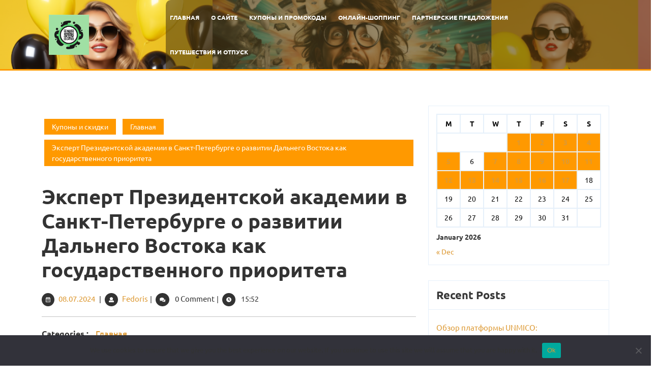

--- FILE ---
content_type: text/html; charset=UTF-8
request_url: https://vagon-kuponov.ru/start/novost-ehkspert-prezidentskojj-akademii-v-sankt-peterburg-46j/
body_size: 21381
content:
<!DOCTYPE html>
<html lang="ru-RU">
<head>
  <meta charset="UTF-8">
  <meta name="viewport" content="width=device-width">
  <title>Эксперт Президентской академии в Санкт-Петербурге о развитии Дальнего Востока как государственного приоритета &#8211; Купоны и скидки</title>
<meta name='robots' content='max-image-preview:large' />
	<style>img:is([sizes="auto" i], [sizes^="auto," i]) { contain-intrinsic-size: 3000px 1500px }</style>
	<link rel="alternate" type="application/rss+xml" title="Купоны и скидки &raquo; Feed" href="https://vagon-kuponov.ru/feed/" />
<link rel="alternate" type="application/rss+xml" title="Купоны и скидки &raquo; Comments Feed" href="https://vagon-kuponov.ru/comments/feed/" />
<link rel="alternate" type="application/rss+xml" title="Купоны и скидки &raquo; Эксперт Президентской академии в Санкт-Петербурге о развитии Дальнего Востока как государственного приоритета Comments Feed" href="https://vagon-kuponov.ru/start/novost-ehkspert-prezidentskojj-akademii-v-sankt-peterburg-46j/feed/" />
<script type="text/javascript">
/* <![CDATA[ */
window._wpemojiSettings = {"baseUrl":"https:\/\/s.w.org\/images\/core\/emoji\/15.1.0\/72x72\/","ext":".png","svgUrl":"https:\/\/s.w.org\/images\/core\/emoji\/15.1.0\/svg\/","svgExt":".svg","source":{"concatemoji":"https:\/\/vagon-kuponov.ru\/wp-includes\/js\/wp-emoji-release.min.js?ver=6.8.1"}};
/*! This file is auto-generated */
!function(i,n){var o,s,e;function c(e){try{var t={supportTests:e,timestamp:(new Date).valueOf()};sessionStorage.setItem(o,JSON.stringify(t))}catch(e){}}function p(e,t,n){e.clearRect(0,0,e.canvas.width,e.canvas.height),e.fillText(t,0,0);var t=new Uint32Array(e.getImageData(0,0,e.canvas.width,e.canvas.height).data),r=(e.clearRect(0,0,e.canvas.width,e.canvas.height),e.fillText(n,0,0),new Uint32Array(e.getImageData(0,0,e.canvas.width,e.canvas.height).data));return t.every(function(e,t){return e===r[t]})}function u(e,t,n){switch(t){case"flag":return n(e,"\ud83c\udff3\ufe0f\u200d\u26a7\ufe0f","\ud83c\udff3\ufe0f\u200b\u26a7\ufe0f")?!1:!n(e,"\ud83c\uddfa\ud83c\uddf3","\ud83c\uddfa\u200b\ud83c\uddf3")&&!n(e,"\ud83c\udff4\udb40\udc67\udb40\udc62\udb40\udc65\udb40\udc6e\udb40\udc67\udb40\udc7f","\ud83c\udff4\u200b\udb40\udc67\u200b\udb40\udc62\u200b\udb40\udc65\u200b\udb40\udc6e\u200b\udb40\udc67\u200b\udb40\udc7f");case"emoji":return!n(e,"\ud83d\udc26\u200d\ud83d\udd25","\ud83d\udc26\u200b\ud83d\udd25")}return!1}function f(e,t,n){var r="undefined"!=typeof WorkerGlobalScope&&self instanceof WorkerGlobalScope?new OffscreenCanvas(300,150):i.createElement("canvas"),a=r.getContext("2d",{willReadFrequently:!0}),o=(a.textBaseline="top",a.font="600 32px Arial",{});return e.forEach(function(e){o[e]=t(a,e,n)}),o}function t(e){var t=i.createElement("script");t.src=e,t.defer=!0,i.head.appendChild(t)}"undefined"!=typeof Promise&&(o="wpEmojiSettingsSupports",s=["flag","emoji"],n.supports={everything:!0,everythingExceptFlag:!0},e=new Promise(function(e){i.addEventListener("DOMContentLoaded",e,{once:!0})}),new Promise(function(t){var n=function(){try{var e=JSON.parse(sessionStorage.getItem(o));if("object"==typeof e&&"number"==typeof e.timestamp&&(new Date).valueOf()<e.timestamp+604800&&"object"==typeof e.supportTests)return e.supportTests}catch(e){}return null}();if(!n){if("undefined"!=typeof Worker&&"undefined"!=typeof OffscreenCanvas&&"undefined"!=typeof URL&&URL.createObjectURL&&"undefined"!=typeof Blob)try{var e="postMessage("+f.toString()+"("+[JSON.stringify(s),u.toString(),p.toString()].join(",")+"));",r=new Blob([e],{type:"text/javascript"}),a=new Worker(URL.createObjectURL(r),{name:"wpTestEmojiSupports"});return void(a.onmessage=function(e){c(n=e.data),a.terminate(),t(n)})}catch(e){}c(n=f(s,u,p))}t(n)}).then(function(e){for(var t in e)n.supports[t]=e[t],n.supports.everything=n.supports.everything&&n.supports[t],"flag"!==t&&(n.supports.everythingExceptFlag=n.supports.everythingExceptFlag&&n.supports[t]);n.supports.everythingExceptFlag=n.supports.everythingExceptFlag&&!n.supports.flag,n.DOMReady=!1,n.readyCallback=function(){n.DOMReady=!0}}).then(function(){return e}).then(function(){var e;n.supports.everything||(n.readyCallback(),(e=n.source||{}).concatemoji?t(e.concatemoji):e.wpemoji&&e.twemoji&&(t(e.twemoji),t(e.wpemoji)))}))}((window,document),window._wpemojiSettings);
/* ]]> */
</script>
<style id='wp-emoji-styles-inline-css' type='text/css'>

	img.wp-smiley, img.emoji {
		display: inline !important;
		border: none !important;
		box-shadow: none !important;
		height: 1em !important;
		width: 1em !important;
		margin: 0 0.07em !important;
		vertical-align: -0.1em !important;
		background: none !important;
		padding: 0 !important;
	}
</style>
<link rel='stylesheet' id='wp-block-library-css' href='https://vagon-kuponov.ru/wp-includes/css/dist/block-library/style.min.css?ver=6.8.1' type='text/css' media='all' />
<style id='wp-block-library-theme-inline-css' type='text/css'>
.wp-block-audio :where(figcaption){color:#555;font-size:13px;text-align:center}.is-dark-theme .wp-block-audio :where(figcaption){color:#ffffffa6}.wp-block-audio{margin:0 0 1em}.wp-block-code{border:1px solid #ccc;border-radius:4px;font-family:Menlo,Consolas,monaco,monospace;padding:.8em 1em}.wp-block-embed :where(figcaption){color:#555;font-size:13px;text-align:center}.is-dark-theme .wp-block-embed :where(figcaption){color:#ffffffa6}.wp-block-embed{margin:0 0 1em}.blocks-gallery-caption{color:#555;font-size:13px;text-align:center}.is-dark-theme .blocks-gallery-caption{color:#ffffffa6}:root :where(.wp-block-image figcaption){color:#555;font-size:13px;text-align:center}.is-dark-theme :root :where(.wp-block-image figcaption){color:#ffffffa6}.wp-block-image{margin:0 0 1em}.wp-block-pullquote{border-bottom:4px solid;border-top:4px solid;color:currentColor;margin-bottom:1.75em}.wp-block-pullquote cite,.wp-block-pullquote footer,.wp-block-pullquote__citation{color:currentColor;font-size:.8125em;font-style:normal;text-transform:uppercase}.wp-block-quote{border-left:.25em solid;margin:0 0 1.75em;padding-left:1em}.wp-block-quote cite,.wp-block-quote footer{color:currentColor;font-size:.8125em;font-style:normal;position:relative}.wp-block-quote:where(.has-text-align-right){border-left:none;border-right:.25em solid;padding-left:0;padding-right:1em}.wp-block-quote:where(.has-text-align-center){border:none;padding-left:0}.wp-block-quote.is-large,.wp-block-quote.is-style-large,.wp-block-quote:where(.is-style-plain){border:none}.wp-block-search .wp-block-search__label{font-weight:700}.wp-block-search__button{border:1px solid #ccc;padding:.375em .625em}:where(.wp-block-group.has-background){padding:1.25em 2.375em}.wp-block-separator.has-css-opacity{opacity:.4}.wp-block-separator{border:none;border-bottom:2px solid;margin-left:auto;margin-right:auto}.wp-block-separator.has-alpha-channel-opacity{opacity:1}.wp-block-separator:not(.is-style-wide):not(.is-style-dots){width:100px}.wp-block-separator.has-background:not(.is-style-dots){border-bottom:none;height:1px}.wp-block-separator.has-background:not(.is-style-wide):not(.is-style-dots){height:2px}.wp-block-table{margin:0 0 1em}.wp-block-table td,.wp-block-table th{word-break:normal}.wp-block-table :where(figcaption){color:#555;font-size:13px;text-align:center}.is-dark-theme .wp-block-table :where(figcaption){color:#ffffffa6}.wp-block-video :where(figcaption){color:#555;font-size:13px;text-align:center}.is-dark-theme .wp-block-video :where(figcaption){color:#ffffffa6}.wp-block-video{margin:0 0 1em}:root :where(.wp-block-template-part.has-background){margin-bottom:0;margin-top:0;padding:1.25em 2.375em}
</style>
<style id='classic-theme-styles-inline-css' type='text/css'>
/*! This file is auto-generated */
.wp-block-button__link{color:#fff;background-color:#32373c;border-radius:9999px;box-shadow:none;text-decoration:none;padding:calc(.667em + 2px) calc(1.333em + 2px);font-size:1.125em}.wp-block-file__button{background:#32373c;color:#fff;text-decoration:none}
</style>
<style id='global-styles-inline-css' type='text/css'>
:root{--wp--preset--aspect-ratio--square: 1;--wp--preset--aspect-ratio--4-3: 4/3;--wp--preset--aspect-ratio--3-4: 3/4;--wp--preset--aspect-ratio--3-2: 3/2;--wp--preset--aspect-ratio--2-3: 2/3;--wp--preset--aspect-ratio--16-9: 16/9;--wp--preset--aspect-ratio--9-16: 9/16;--wp--preset--color--black: #000000;--wp--preset--color--cyan-bluish-gray: #abb8c3;--wp--preset--color--white: #ffffff;--wp--preset--color--pale-pink: #f78da7;--wp--preset--color--vivid-red: #cf2e2e;--wp--preset--color--luminous-vivid-orange: #ff6900;--wp--preset--color--luminous-vivid-amber: #fcb900;--wp--preset--color--light-green-cyan: #7bdcb5;--wp--preset--color--vivid-green-cyan: #00d084;--wp--preset--color--pale-cyan-blue: #8ed1fc;--wp--preset--color--vivid-cyan-blue: #0693e3;--wp--preset--color--vivid-purple: #9b51e0;--wp--preset--gradient--vivid-cyan-blue-to-vivid-purple: linear-gradient(135deg,rgba(6,147,227,1) 0%,rgb(155,81,224) 100%);--wp--preset--gradient--light-green-cyan-to-vivid-green-cyan: linear-gradient(135deg,rgb(122,220,180) 0%,rgb(0,208,130) 100%);--wp--preset--gradient--luminous-vivid-amber-to-luminous-vivid-orange: linear-gradient(135deg,rgba(252,185,0,1) 0%,rgba(255,105,0,1) 100%);--wp--preset--gradient--luminous-vivid-orange-to-vivid-red: linear-gradient(135deg,rgba(255,105,0,1) 0%,rgb(207,46,46) 100%);--wp--preset--gradient--very-light-gray-to-cyan-bluish-gray: linear-gradient(135deg,rgb(238,238,238) 0%,rgb(169,184,195) 100%);--wp--preset--gradient--cool-to-warm-spectrum: linear-gradient(135deg,rgb(74,234,220) 0%,rgb(151,120,209) 20%,rgb(207,42,186) 40%,rgb(238,44,130) 60%,rgb(251,105,98) 80%,rgb(254,248,76) 100%);--wp--preset--gradient--blush-light-purple: linear-gradient(135deg,rgb(255,206,236) 0%,rgb(152,150,240) 100%);--wp--preset--gradient--blush-bordeaux: linear-gradient(135deg,rgb(254,205,165) 0%,rgb(254,45,45) 50%,rgb(107,0,62) 100%);--wp--preset--gradient--luminous-dusk: linear-gradient(135deg,rgb(255,203,112) 0%,rgb(199,81,192) 50%,rgb(65,88,208) 100%);--wp--preset--gradient--pale-ocean: linear-gradient(135deg,rgb(255,245,203) 0%,rgb(182,227,212) 50%,rgb(51,167,181) 100%);--wp--preset--gradient--electric-grass: linear-gradient(135deg,rgb(202,248,128) 0%,rgb(113,206,126) 100%);--wp--preset--gradient--midnight: linear-gradient(135deg,rgb(2,3,129) 0%,rgb(40,116,252) 100%);--wp--preset--font-size--small: 13px;--wp--preset--font-size--medium: 20px;--wp--preset--font-size--large: 36px;--wp--preset--font-size--x-large: 42px;--wp--preset--spacing--20: 0.44rem;--wp--preset--spacing--30: 0.67rem;--wp--preset--spacing--40: 1rem;--wp--preset--spacing--50: 1.5rem;--wp--preset--spacing--60: 2.25rem;--wp--preset--spacing--70: 3.38rem;--wp--preset--spacing--80: 5.06rem;--wp--preset--shadow--natural: 6px 6px 9px rgba(0, 0, 0, 0.2);--wp--preset--shadow--deep: 12px 12px 50px rgba(0, 0, 0, 0.4);--wp--preset--shadow--sharp: 6px 6px 0px rgba(0, 0, 0, 0.2);--wp--preset--shadow--outlined: 6px 6px 0px -3px rgba(255, 255, 255, 1), 6px 6px rgba(0, 0, 0, 1);--wp--preset--shadow--crisp: 6px 6px 0px rgba(0, 0, 0, 1);}:where(.is-layout-flex){gap: 0.5em;}:where(.is-layout-grid){gap: 0.5em;}body .is-layout-flex{display: flex;}.is-layout-flex{flex-wrap: wrap;align-items: center;}.is-layout-flex > :is(*, div){margin: 0;}body .is-layout-grid{display: grid;}.is-layout-grid > :is(*, div){margin: 0;}:where(.wp-block-columns.is-layout-flex){gap: 2em;}:where(.wp-block-columns.is-layout-grid){gap: 2em;}:where(.wp-block-post-template.is-layout-flex){gap: 1.25em;}:where(.wp-block-post-template.is-layout-grid){gap: 1.25em;}.has-black-color{color: var(--wp--preset--color--black) !important;}.has-cyan-bluish-gray-color{color: var(--wp--preset--color--cyan-bluish-gray) !important;}.has-white-color{color: var(--wp--preset--color--white) !important;}.has-pale-pink-color{color: var(--wp--preset--color--pale-pink) !important;}.has-vivid-red-color{color: var(--wp--preset--color--vivid-red) !important;}.has-luminous-vivid-orange-color{color: var(--wp--preset--color--luminous-vivid-orange) !important;}.has-luminous-vivid-amber-color{color: var(--wp--preset--color--luminous-vivid-amber) !important;}.has-light-green-cyan-color{color: var(--wp--preset--color--light-green-cyan) !important;}.has-vivid-green-cyan-color{color: var(--wp--preset--color--vivid-green-cyan) !important;}.has-pale-cyan-blue-color{color: var(--wp--preset--color--pale-cyan-blue) !important;}.has-vivid-cyan-blue-color{color: var(--wp--preset--color--vivid-cyan-blue) !important;}.has-vivid-purple-color{color: var(--wp--preset--color--vivid-purple) !important;}.has-black-background-color{background-color: var(--wp--preset--color--black) !important;}.has-cyan-bluish-gray-background-color{background-color: var(--wp--preset--color--cyan-bluish-gray) !important;}.has-white-background-color{background-color: var(--wp--preset--color--white) !important;}.has-pale-pink-background-color{background-color: var(--wp--preset--color--pale-pink) !important;}.has-vivid-red-background-color{background-color: var(--wp--preset--color--vivid-red) !important;}.has-luminous-vivid-orange-background-color{background-color: var(--wp--preset--color--luminous-vivid-orange) !important;}.has-luminous-vivid-amber-background-color{background-color: var(--wp--preset--color--luminous-vivid-amber) !important;}.has-light-green-cyan-background-color{background-color: var(--wp--preset--color--light-green-cyan) !important;}.has-vivid-green-cyan-background-color{background-color: var(--wp--preset--color--vivid-green-cyan) !important;}.has-pale-cyan-blue-background-color{background-color: var(--wp--preset--color--pale-cyan-blue) !important;}.has-vivid-cyan-blue-background-color{background-color: var(--wp--preset--color--vivid-cyan-blue) !important;}.has-vivid-purple-background-color{background-color: var(--wp--preset--color--vivid-purple) !important;}.has-black-border-color{border-color: var(--wp--preset--color--black) !important;}.has-cyan-bluish-gray-border-color{border-color: var(--wp--preset--color--cyan-bluish-gray) !important;}.has-white-border-color{border-color: var(--wp--preset--color--white) !important;}.has-pale-pink-border-color{border-color: var(--wp--preset--color--pale-pink) !important;}.has-vivid-red-border-color{border-color: var(--wp--preset--color--vivid-red) !important;}.has-luminous-vivid-orange-border-color{border-color: var(--wp--preset--color--luminous-vivid-orange) !important;}.has-luminous-vivid-amber-border-color{border-color: var(--wp--preset--color--luminous-vivid-amber) !important;}.has-light-green-cyan-border-color{border-color: var(--wp--preset--color--light-green-cyan) !important;}.has-vivid-green-cyan-border-color{border-color: var(--wp--preset--color--vivid-green-cyan) !important;}.has-pale-cyan-blue-border-color{border-color: var(--wp--preset--color--pale-cyan-blue) !important;}.has-vivid-cyan-blue-border-color{border-color: var(--wp--preset--color--vivid-cyan-blue) !important;}.has-vivid-purple-border-color{border-color: var(--wp--preset--color--vivid-purple) !important;}.has-vivid-cyan-blue-to-vivid-purple-gradient-background{background: var(--wp--preset--gradient--vivid-cyan-blue-to-vivid-purple) !important;}.has-light-green-cyan-to-vivid-green-cyan-gradient-background{background: var(--wp--preset--gradient--light-green-cyan-to-vivid-green-cyan) !important;}.has-luminous-vivid-amber-to-luminous-vivid-orange-gradient-background{background: var(--wp--preset--gradient--luminous-vivid-amber-to-luminous-vivid-orange) !important;}.has-luminous-vivid-orange-to-vivid-red-gradient-background{background: var(--wp--preset--gradient--luminous-vivid-orange-to-vivid-red) !important;}.has-very-light-gray-to-cyan-bluish-gray-gradient-background{background: var(--wp--preset--gradient--very-light-gray-to-cyan-bluish-gray) !important;}.has-cool-to-warm-spectrum-gradient-background{background: var(--wp--preset--gradient--cool-to-warm-spectrum) !important;}.has-blush-light-purple-gradient-background{background: var(--wp--preset--gradient--blush-light-purple) !important;}.has-blush-bordeaux-gradient-background{background: var(--wp--preset--gradient--blush-bordeaux) !important;}.has-luminous-dusk-gradient-background{background: var(--wp--preset--gradient--luminous-dusk) !important;}.has-pale-ocean-gradient-background{background: var(--wp--preset--gradient--pale-ocean) !important;}.has-electric-grass-gradient-background{background: var(--wp--preset--gradient--electric-grass) !important;}.has-midnight-gradient-background{background: var(--wp--preset--gradient--midnight) !important;}.has-small-font-size{font-size: var(--wp--preset--font-size--small) !important;}.has-medium-font-size{font-size: var(--wp--preset--font-size--medium) !important;}.has-large-font-size{font-size: var(--wp--preset--font-size--large) !important;}.has-x-large-font-size{font-size: var(--wp--preset--font-size--x-large) !important;}
:where(.wp-block-post-template.is-layout-flex){gap: 1.25em;}:where(.wp-block-post-template.is-layout-grid){gap: 1.25em;}
:where(.wp-block-columns.is-layout-flex){gap: 2em;}:where(.wp-block-columns.is-layout-grid){gap: 2em;}
:root :where(.wp-block-pullquote){font-size: 1.5em;line-height: 1.6;}
</style>
<link rel='stylesheet' id='custom-comments-css-css' href='https://vagon-kuponov.ru/wp-content/plugins/bka-single/asset/styles.css?ver=6.8.1' type='text/css' media='all' />
<link rel='stylesheet' id='cookie-notice-front-css' href='https://vagon-kuponov.ru/wp-content/plugins/cookie-notice/css/front.min.css?ver=2.4.16' type='text/css' media='all' />
<link rel='stylesheet' id='coupons-deals-font-css' href='https://vagon-kuponov.ru/wp-content/fonts/382a2ec8472036ac0f5a43abdba5687c.css?ver=6.8.1' type='text/css' media='all' />
<link rel='stylesheet' id='coupons-deals-block-style-css' href='https://vagon-kuponov.ru/wp-content/themes/coupons-vagon/css/blocks.css?ver=6.8.1' type='text/css' media='all' />
<link rel='stylesheet' id='bootstrap-css-css' href='https://vagon-kuponov.ru/wp-content/themes/coupons-vagon/css/bootstrap.css?ver=6.8.1' type='text/css' media='all' />
<link rel='stylesheet' id='coupons-deals-basic-style-css' href='https://vagon-kuponov.ru/wp-content/themes/coupons-vagon/style.css?ver=6.8.1' type='text/css' media='all' />
<style id='coupons-deals-basic-style-inline-css' type='text/css'>


	 	body{
		    color:#0a0a0a!important;
		    font-family: Ubuntu;
		    font-size: px;
		}
		p,span{
		    color:#333333!important;
		    font-family: Ubuntu;
		    font-size: px;
		}
		a{
		    color:#dd9933!important;
		    font-family: Ubuntu;
		}
		li{
		    color:!important;
		    font-family: Ubuntu;
		}
		h1{
		    color:!important;
		    font-family: Ubuntu!important;
		    font-size: px!important;
		}
		h2{
		    color:!important;
		    font-family: Ubuntu!important;
		    font-size: px!important;
		}
		h3{
		    color:!important;
		    font-family: Ubuntu!important;
		    font-size: px!important;
		}
		h4{
		    color:!important;
		    font-family: Ubuntu!important;
		    font-size: px!important;
		}
		h5{
		    color:!important;
		    font-family: !important;
		    font-size: px!important;
		}
		h6{
		    color:!important;
		    font-family: !important;
		    font-size: px!important;
		}
	
input[type="submit"],span.cart-value, .menu-section, .primary-navigation ul ul a, .pagination a:hover, #sidebar .tagcloud a:hover,.footer-wp .tagcloud a:hover, #sidebar input[type="submit"]:hover, .nav-next a:hover, .nav-previous a:hover, #slider .carousel-control-prev-icon:hover, #slider .carousel-control-next-icon:hover, .postbtn a, #featured-coupon .text-content .show-btn a, #featured-coupon .text-content .show-btn a:hover i, .woocommerce nav.woocommerce-pagination ul li a, .woocommerce nav.woocommerce-pagination ul li span, .woocommerce span.onsale, .woocommerce #respond input#submit, .woocommerce a.button, .woocommerce button.button, .woocommerce input.button,.woocommerce #respond input#submit.alt, .woocommerce a.button.alt, .woocommerce button.button.alt, .woocommerce input.button.alt, nav.woocommerce-MyAccount-navigation ul li, .woocommerce .widget_price_filter .ui-slider .ui-slider-range,.woocommerce .widget_price_filter .ui-slider .ui-slider-handle, .woocommerce a.added_to_cart, .blog-section h2:after, #comments input[type="submit"].submit, #comments a.comment-reply-link, #sidebar h3:after, .widget_calendar tbody a, .page-content .read-moresec a.button, .footer-wp h3:after, .footer-wp input[type="submit"], .footer-wp button, #sidebar button, .pagination .current, .tags a:hover, .bradcrumbs a, .bradcrumbs span, .fixed-header, #sidebar .widget_block .wp-block-tag-cloud a:hover, .content_box .tag-test-tag .wp-block-tag-cloud a:hover, .footer-wp .widget_block .wp-block-tag-cloud a:hover{background-color: #ff9900;}#slider .more-btn a:hover, .nav-previous a:hover ,.nav-next a:hover, #sidebar .textwidget p a:hover, .footer-wp .textwidget p a,.footer-wp a.rsswidget, .footer-wp li a:hover, #sidebar .custom_read_more a:hover, .footer-wp .custom_read_more a, .navigation.post-navigation a:hover, .metabox a:hover, .blog-section h2 a:hover, td.product-name a:hover, #sidebar .wp-block-latest-comments li a:hover, .footer-wp h3, .woocommerce-message::before{color: #ff9900;}.entry-date:hover i, .entry-date:hover a, .entry-author:hover i, .entry-author:hover a{color: #ff9900!important;}#scrollbutton i, .copyright-wrapper{background-color: #ff9900!important;}#scrollbutton i{border-color: #ff9900!important;}.footer-wp .custom-contact-us div.wpcf7-validation-errors, .footer-wp .custom-contact-us div.wpcf7-acceptance-missing, .page-content .read-moresec a.button{border-color: #ff9900;}.woocommerce-message{border-top-color: #ff9900;}#header{border-bottom-color: #ff9900;}{box-shadow: inset 0px 0px 0px #ff9900, 0px 5px 0px 0px #871c1c, 0px 5px 4px #000;}input[type="submit"]:hover, .menu-search input[type="submit"], .primary-navigation ul li a:after, .primary-navigation ul li a:before, .primary-navigation ul ul a:hover, .primary-navigation ul ul a:focus, .postbtn a:hover, .coupon-content a.coupon-btn:hover, #featured-coupon .text-content .show-btn a i, #featured-coupon .text-content .show-btn a:hover, .nav-previous a, .nav-next a, .woocommerce nav.woocommerce-pagination ul li a:focus, .woocommerce nav.woocommerce-pagination ul li a:hover, .woocommerce nav.woocommerce-pagination ul li span.current, .postbtn:hover i, .postbtn:hover a, #comments input[type="submit"].submit:hover, .woocommerce #respond input#submit:hover, .woocommerce .product a.button:hover, .woocommerce .product button.button:hover, .woocommerce input.button:hover,.woocommerce #respond input#submit.alt:hover, .woocommerce a.button.alt:hover, .woocommerce button.button.alt:hover, .woocommerce input.button.alt:hover, .woocommerce a.button:hover, .woocommerce button.button:hover, #sidebar input[type="submit"], #sidebar .custom_read_more a, .page-content .read-moresec a.button:hover, .frame, #sidebar button:hover, .footer-wp button:hover, .toggle-menu i, .metabox .fa-calendar-alt:before, .metabox .fa-user:before, .metabox .fa-comments:before, .metabox .fa-clock:before, #sidebar ul li:before, .bradcrumbs span:hover, .bradcrumbs a:hover, .page-links .post-page-numbers.current span, .page-links a:hover{background-color: #333333;}h1,h2,h3,h4,h5,h6, a.button.wc-forward:hover, .pagination a:hover, #comments a time, .bradcrumbs span, .bradcrumbs a, a, a:hover, .tags, .pagination .current, #sidebar .textwidget p a, #sidebar .textwidget a:hover,.footer-wp .woocommerce a.button:hover, .woocommerce .widget_price_filter .price_slider_amount .button:hover, .page-content .read-moresec a.button, a.button, #sidebar .widget_calendar td a, #sidebar ul li a:hover, #sidebar input[type="submit"]:hover,.widget_calendar caption, #comments a.comment-reply-link:hover,.new-text p a,.comment p a, .woocommerce ul.products li.product .price,.woocommerce div.product p.price, .woocommerce div.product span.price, h2.woocommerce-loop-product__title,.woocommerce div.product .product_title, a.r_button, td.product-name a, .social-icons i:hover, .postbtn i, .nav-next a:hover, .nav-previous a:hover, .woocommerce nav.woocommerce-pagination ul li a, .woocommerce nav.woocommerce-pagination ul li span, .woocommerce .quantity .qty, p.logged-in-as a, #sidebar input[type="search"], input[type="search"], .menu-brand .closebtn, .category span, .category a:hover{color: #333333;}.woocommerce nav.woocommerce-pagination ul li a:focus, .woocommerce nav.woocommerce-pagination ul li a:hover, .woocommerce nav.woocommerce-pagination ul li span.current, .woocommerce nav.woocommerce-pagination ul li a, .woocommerce nav.woocommerce-pagination ul li span, .woocommerce .quantity .qty, a.button, .page-content .read-moresec a.button:hover, input[type="search"]{border-color: #333333;}.woocommerce form .form-row input:focus.input-text, #sidebar .textwidget a:focus, textarea:focus, input:focus, .menu-header a:focus, .mid-header a:focus, #sidebar a:focus, a:focus, #woonavbar-header .nav ul li a:focus,a.closebtn.mobile-menu:focus,.logo a:focus, .toggle-menu.responsive-menu a:focus, .menu-brand .closebtn:focus, .main-navigation .sub-menu > li > a:focus,.search-box i:focus, .menu-header a:focus, #comments textarea:focus, input[type="submit"]:focus, label:focus, input:focus, button:focus,input:focus, input:focus, textarea:focus,img.custom-logo a:focus, .woocommerce  a:focus, button.product-btn:focus,.woocommerce ul.products li.product a:focus, .select2-container--default .select2-selection--single:focus{outline-color: #333333;}.wp-block-button__link, .wp-block-button.is-style-outline .wp-block-button__link{color: #333333 !important;}.wp-block-button__link, .wp-block-button.is-style-outline .wp-block-button__link{border-color: #333333 !important;}.main-menu-navigation a:focus, a.closebtn:focus{outline-color: #333333 !important;}.woocommerce form .form-row input:focus.input-text, #sidebar .textwidget a:focus, textarea:focus, input:focus, .menu-header a:focus, .mid-header a:focus, #sidebar a:focus, a:focus, #woonavbar-header .nav ul li a:focus,a.closebtn.mobile-menu:focus,.logo a:focus, .toggle-menu.responsive-menu a:focus, .menu-brand .closebtn:focus, .main-navigation .sub-menu > li > a:focus,.search-box i:focus, .menu-header a:focus, #comments textarea:focus, input[type="submit"]:focus, label:focus, input:focus, button:focus,input:focus, input:focus, textarea:focus,img.custom-logo a:focus, .woocommerce  a:focus, button.product-btn:focus,.woocommerce ul.products li.product a:focus, .select2-container--default .select2-selection--single:focus, .main-menu-navigation a:focus, a.closebtn:focus{border-bottom-color: #333333!important;}@media screen and (max-width:1000px) {.primary-navigation ul li a, .primary-navigation ul ul a:hover, .primary-navigation ul ul a:focus, .primary-navigation ul ul a, #site-navigation li a{color: #333333!important;} }body{max-width: 100%;}#slider .carousel-caption, #slider .inner_carousel, #slider .inner_carousel h1, #slider .inner_carousel p, #slider .more-btn {text-align:left;}#slider .slider-bg img{opacity:0.7}.copyright-wrapper{text-align: ;}.copyright-wrapper{padding-top: px !important; padding-bottom: px !important;}.footer-wp{background-color: ;}.footer-wp{padding: px;}.copyright-wrapper p, .copyright-wrapper a{font-size: 15px;}#scrollbutton i{border-radius: px;}#scrollbutton i{font-size: 22px;}#scrollbutton i{padding-top: 12px; padding-bottom: 12px;}#scrollbutton i{padding-left: 17px; padding-right: 17px;}.postbtn a{text-transform: capitalize;}.postbtn a{font-weight: 600;}.postbtn a, #comments input[type="submit"].submit{padding-top: px; padding-bottom: px;}.postbtn a, #comments input[type="submit"].submit{padding-left: px; padding-right: px;}.postbtn a, #comments input[type="submit"].submit{border-radius: px;}.frame{background-color: ;}.dot-1,.dot-2,.dot-3{background-color: ;}.dot-1, .dot-2, .dot-3{}{background-color: transparent;}.woocommerce #respond input#submit, .woocommerce a.button, .woocommerce button.button, .woocommerce input.button, .woocommerce #respond input#submit.alt, .woocommerce a.button.alt, .woocommerce button.button.alt, .woocommerce input.button.alt{padding-top: 12px; padding-bottom: 12px;}.woocommerce #respond input#submit, .woocommerce a.button, .woocommerce button.button, .woocommerce input.button, .woocommerce #respond input#submit.alt, .woocommerce a.button.alt, .woocommerce button.button.alt, .woocommerce input.button.alt{padding-left: 15px; padding-right: 15px;}.woocommerce ul.products li.product .button, a.checkout-button.button.alt.wc-forward,.woocommerce #respond input#submit, .woocommerce a.button, .woocommerce button.button, .woocommerce input.button, .woocommerce #respond input#submit.alt, .woocommerce a.button.alt, .woocommerce button.button.alt, .woocommerce input.button.alt{border-radius: 10px;}.woocommerce ul.products li.product, .woocommerce-page ul.products li.product{padding-top: 10px !important; padding-bottom: 10px !important;}.woocommerce ul.products li.product, .woocommerce-page ul.products li.product{padding-left: 10px !important; padding-right: 10px !important;}.woocommerce ul.products li.product, .woocommerce-page ul.products li.product{border-radius: 0px;}.woocommerce ul.products li.product, .woocommerce-page ul.products li.product{box-shadow: 5px 5px 5px #eee;}.woocommerce span.onsale{padding-top: 0px; padding-bottom: 0px; padding-left: 0px; padding-right: 0px; display:inline-block;}.woocommerce span.onsale {border-radius: 50px;}.woocommerce ul.products li.product .onsale{ left:auto; right:0;}.woocommerce span.onsale{font-size: 14px;}@media screen and (max-width:575px) {.metabox .entry-date{display:inline-block;} }@media screen and (max-width:575px) {.metabox .entry-author{display:inline-block;} }@media screen and (max-width:575px) {.metabox .entry-comments{display:inline-block;} }@media screen and (max-width:575px) {.metabox .entry-time{display:inline-block;} }@media screen and (max-width:575px){#slider{display:none;} }@media screen and (max-width:575px) {#sidebar{display:block;} }@media screen and (max-width:575px) {#scrollbutton i{display:block;} }@media screen and (max-width:575px){.frame{visibility: hidden;} }@media screen and (max-width:575px) {.search-cat-box{display:block;} }@media screen and (max-width:575px) {.login-box{display:block;} }.primary-navigation ul li a{font-size: px;}.primary-navigation ul li a{padding-top: px;padding-bottom: px;}.primary-navigation ul li a{padding-left: px;padding-right: px;}.primary-navigation ul li a{}#slider .slider-bg img{height: px;}#slider .carousel-caption, #slider .inner_carousel, #slider .inner_carousel h1, #slider .inner_carousel p, #slider .readbutton{top: %; bottom: %;left: %;right: %;}#slider{background: 1;}#comments textarea{width: %;}.box-image img, .content_box img{border-radius: 0%;}.box-image img, .content_box img{box-shadow: 0px 0px 0px #b5b5b5;}.feature-box img{border-radius: 0%;}.feature-box img{box-shadow: 0px 0px 0px #b5b5b5;}.type-post .category ul li a{color: ;}.type-post .category ul li a:hover{color: ;}.logo h1, .site-title a, .logo .site-title a{font-size: 30px;}p.site-description{font-size: 15px;}.logo{padding: px !important;}.social-icons i{font-size: 15px;}.site-title a{color: #dd9933 !important;}.site-description{color:  !important;}.toggle-menu i{color: ;}.primary-navigation ul li a{font-weight: 600;}.primary-navigation a, .primary-navigation ul li a, #site-navigation li a{color: #ffffff !important;}.primary-navigation ul.children a, .primary-navigation ul.children li a, #site-navigation ul.children li a{color:  !important;}.primary-navigation a:hover, .primary-navigation ul li a:hover, #site-navigation li a:hover{color:  !important;}.primary-navigation a:hover, .primary-navigation ul.children li a:hover, #site-navigation ul.children li a:hover{color:  !important;}#site-navigation ul.children li a{background-color:  !important;}#site-navigation ul.children li a:hover{background-color: #e8af4c !important;}.top-header{padding: px;}.logo{margin: px ;}

        #header{
			background-image:url('https://vagon-kuponov.ru/wp-content/uploads/2023/10/header1.png');
			background-position: center top;
			background-size: cover;
		}
</style>
<link rel='stylesheet' id='font-awesome-css-css' href='https://vagon-kuponov.ru/wp-content/themes/coupons-vagon/css/fontawesome-all.css?ver=6.8.1' type='text/css' media='all' />
<script type="text/javascript" id="cookie-notice-front-js-before">
/* <![CDATA[ */
var cnArgs = {"ajaxUrl":"https:\/\/vagon-kuponov.ru\/wp-admin\/admin-ajax.php","nonce":"cd7c348f78","hideEffect":"fade","position":"bottom","onScroll":false,"onScrollOffset":100,"onClick":false,"cookieName":"cookie_notice_accepted","cookieTime":2592000,"cookieTimeRejected":2592000,"globalCookie":false,"redirection":false,"cache":false,"revokeCookies":false,"revokeCookiesOpt":"automatic"};
/* ]]> */
</script>
<script type="text/javascript" src="https://vagon-kuponov.ru/wp-content/plugins/cookie-notice/js/front.min.js?ver=2.4.16" id="cookie-notice-front-js"></script>
<script type="text/javascript" src="https://vagon-kuponov.ru/wp-includes/js/jquery/jquery.min.js?ver=3.7.1" id="jquery-core-js"></script>
<script type="text/javascript" src="https://vagon-kuponov.ru/wp-includes/js/jquery/jquery-migrate.min.js?ver=3.4.1" id="jquery-migrate-js"></script>
<script type="text/javascript" src="https://vagon-kuponov.ru/wp-content/themes/coupons-vagon/js/custom.js?ver=6.8.1" id="coupons-deals-custom-scripts-jquery-js"></script>
<link rel="https://api.w.org/" href="https://vagon-kuponov.ru/wp-json/" /><link rel="alternate" title="JSON" type="application/json" href="https://vagon-kuponov.ru/wp-json/wp/v2/posts/19434" /><link rel="EditURI" type="application/rsd+xml" title="RSD" href="https://vagon-kuponov.ru/xmlrpc.php?rsd" />
<meta name="generator" content="WordPress 6.8.1" />
<link rel="canonical" href="https://vagon-kuponov.ru/start/novost-ehkspert-prezidentskojj-akademii-v-sankt-peterburg-46j/" />
<link rel='shortlink' href='https://vagon-kuponov.ru/?p=19434' />
<link rel="alternate" title="oEmbed (JSON)" type="application/json+oembed" href="https://vagon-kuponov.ru/wp-json/oembed/1.0/embed?url=https%3A%2F%2Fvagon-kuponov.ru%2Fstart%2Fnovost-ehkspert-prezidentskojj-akademii-v-sankt-peterburg-46j%2F" />
<meta name="description" content="Создание комфортных условий на Дальнем Востоке – безусловный государственный приоритет, и власти продолжают работу по расширению комплекса мер поддержки региона. "><link rel="apple-touch-icon" sizes="180x180" href="/apple-touch-icon.png">
<link rel="icon" type="image/png" sizes="32x32" href="/favicon-32x32.png">
<link rel="icon" type="image/png" sizes="16x16" href="/favicon-16x16.png">
<link rel="manifest" href="/site.webmanifest">
<link rel="mask-icon" href="/safari-pinned-tab.svg" color="#5bbad5">
<meta name="msapplication-TileColor" content="#da532c">
<meta name="theme-color" content="#ffffff">
</head>
<body class="wp-singular post-template-default single single-post postid-19434 single-format-standard wp-custom-logo wp-embed-responsive wp-theme-coupons-vagon cookies-not-set">
      <header role="banner" class="header-box">
    <a class="screen-reader-text skip-link" href="#skip_content">Skip to content</a>
    
    <div id="header">
      <div class="menu-header">
        <div class="row">
          <div class="col-lg-3 col-md-4 align-self-center">
            <div class="logo pb-3 pb-md-0 ps-md-5 ms-lg-5 align-self-center text-md-start text-center">
              <div class="row">
                <div class="col-lg-12 col-md-12 ">
                                      <div class="site-logo">
			<style>
			.custom-logo {
				height: 79px;
				max-height: 240px;
				max-width: 240px;
				width: 79px;
			}
			</style><a href="https://vagon-kuponov.ru/" class="custom-logo-link" rel="home"><img width="240" height="241" src="https://vagon-kuponov.ru/wp-content/uploads/2023/10/cropped-dc1991_a_rounded_logo_for_a_saas_that_generates_qr_codes_with_t_4643f790-87be-4a92-a190-6b0798676e5a.png" class="custom-logo" alt="Купоны и скидки" decoding="async" fetchpriority="high" srcset="https://vagon-kuponov.ru/wp-content/uploads/2023/10/cropped-dc1991_a_rounded_logo_for_a_saas_that_generates_qr_codes_with_t_4643f790-87be-4a92-a190-6b0798676e5a.png 240w, https://vagon-kuponov.ru/wp-content/uploads/2023/10/cropped-dc1991_a_rounded_logo_for_a_saas_that_generates_qr_codes_with_t_4643f790-87be-4a92-a190-6b0798676e5a-150x150.png 150w" sizes="(max-width: 240px) 100vw, 240px" /></a></div>
                                  </div>
                <div class="col-lg-12 col-md-12 ">
                                                                                                                                                  </div>
              </div>
            </div>
          </div>
          <div class="col-lg-9 col-md-8 align-self-center">
                        <div class="menu-section pe-md-5">
              <div class="row me-lg-5">
                <div class=" col-lg-12 col-md-12 col-6  col-3 p-0 align-self-center close-sticky ">
                  <div class="toggle-menu responsive-menu">
                    <button role="tab" onclick="coupons_deals_menu_open()" class="mobiletoggle"><i class="fas fa-bars"></i>Open Menu<span class="screen-reader-text">Open Menu</span>
                    </button>
                  </div>
                  <div id="navbar-header text-center" class="menu-brand primary-nav">
                    <nav id="site-navigation" class="primary-navigation" role="navigation" aria-label="Primary Menu">
                      <div class="main-menu-navigation clearfix"><ul id="menu-menu-1" class="clearfix mobile_nav m-0 ps-0 text-start"><li id="menu-item-23" class="menu-item menu-item-type-custom menu-item-object-custom menu-item-home menu-item-23"><a href="https://vagon-kuponov.ru/">Главная</a></li>
<li id="menu-item-24" class="menu-item menu-item-type-post_type menu-item-object-page menu-item-24"><a href="https://vagon-kuponov.ru/sajt-skidki-i-kupony-eto-unikalnaya-platforma/">О сайте</a></li>
<li id="menu-item-25" class="menu-item menu-item-type-taxonomy menu-item-object-category menu-item-25"><a href="https://vagon-kuponov.ru/category/kupony-i-promokody/">Купоны и промокоды</a></li>
<li id="menu-item-26" class="menu-item menu-item-type-taxonomy menu-item-object-category menu-item-26"><a href="https://vagon-kuponov.ru/category/onlajn-shopping/">Онлайн-шоппинг</a></li>
<li id="menu-item-27" class="menu-item menu-item-type-taxonomy menu-item-object-category menu-item-27"><a href="https://vagon-kuponov.ru/category/partnerskie-predlozheniya/">Партнерские предложения</a></li>
<li id="menu-item-28" class="menu-item menu-item-type-taxonomy menu-item-object-category menu-item-28"><a href="https://vagon-kuponov.ru/category/puteshestviya-i-otpusk/">Путешествия и отпуск</a></li>
</ul></div>                    </nav>
                    <a href="javascript:void(0)" class="closebtn responsive-menu" onclick="coupons_deals_menu_close()">Close Menu                    <i class="fas fa-times"></i><span class="screen-reader-text">Close Menu</span></a>
                  </div>
                </div>
                              </div>
            </div>
          </div>
        </div>
      </div>
    </div>
  </header>
<main id="skip_content" role="main">
	<div class="container">
	    <div class="main-wrapper py-4 px-0">
	    			    	<div class="row">
			       	<div class="col-lg-8 col-md-8 content_box"">
																			<div class="bradcrumbs">
														<a href="https://vagon-kuponov.ru">Купоны и скидки</a> <a href="https://vagon-kuponov.ru/category/start/" rel="category tag">Главная</a><span> Эксперт Президентской академии в Санкт-Петербурге о развитии Дальнего Востока как государственного приоритета</span> 												</div>
														<article id="post-19434" class="inner-service post-19434 post type-post status-publish format-standard hentry category-start tag-dalnij-vostok">
	<h1>Эксперт Президентской академии в Санкт-Петербурге о развитии Дальнего Востока как государственного приоритета</h1>
			<div class="metabox py-2 mb-3">
	      		        	<span class="entry-date me-1"><i class="far fa-calendar-alt me-2"></i><a href="https://vagon-kuponov.ru/2024/07/08/">08.07.2024<span class="screen-reader-text">08.07.2024</span></a></span><span class="ms-1">|</span>
	      		      		        	<span class="entry-author mx-1"><i class="fas fa-user me-2"></i><a href="https://vagon-kuponov.ru/author/Fedoris/">Fedoris<span class="screen-reader-text">Эксперт Президентской академии в Санкт-Петербурге о развитии Дальнего Востока как государственного приоритета</span></a></span>|	      		      		        	<span class="entry-comments mx-1"><i class="fas fa-comments me-2"></i> 0 Comment</span>|	      		      	          		<span class="entry-time mx-1"><i class="fas fa-clock me-2"></i> 15:52</span>
	        	    </div>
		    <div class="feature-box">
          </div>
    <hr>
        		  <div class="category mb-2">
		    <span>Categories :</span><ul class="post-categories">
	<li><a href="https://vagon-kuponov.ru/category/start/" rel="category tag">Главная</a></li></ul>		  </div>
  	    		<div class="tags">Tags: <a href="https://vagon-kuponov.ru/tag/dalnij-vostok/" rel="tag">Дальний Восток</a></div>
	    <div class="new-text">
      <div id='body_225091_miss_1'></div> <p><span style="background-color: rgb(255, 255, 255); color: rgb(0, 0, 0);">Создание комфортных условий на Дальнем Востоке – безусловный государственный приоритет, и власти продолжают работу по расширению комплекса мер поддержки региона.  </span></p><p><span style="background-color: rgb(255, 255, 255); color: rgb(0, 0, 0);"> </span></p><p><span style="background-color: rgb(255, 255, 255); color: rgb(0, 0, 0);">«Чтобы сюда привлекать нужного уровня и нужного качества специалистов, здесь нужно создавать условия, – подчеркивает Президент РФ Владимир Путин. – Будем создавать привлекательные условия для &lt;…&gt; врачей, преподавателей, работников культуры». </span></p><p><span style="background-color: rgb(255, 255, 255); color: rgb(0, 0, 0);"> </span></p><p><span style="background-color: rgb(255, 255, 255); color: rgb(0, 0, 0);">В рамках реализации поручения главы государства по всему Дальнему Востоку сейчас строятся 10 тыс. арендных квартир для востребованных специалистов, которые сдаются по цене 1/3 от рыночной. Оператор программы </span><a href="https://xn--d1aqf.xn--p1ai/" target="_blank" style="background-color: rgb(255, 255, 255); color: var(--link-color);">ДОМ.РФ</a><span style="background-color: rgb(255, 255, 255); color: rgb(0, 0, 0);"> уже приобрел 6,5 тыс. квартир в строящихся домах. До конца этого года все 10 тыс. квартир будут приобретены. Действуют также программы «Дальневосточный гектар», который получили уж 130 тыс. человек, и «Дальневосточная и арктическая ипотека», льготный кредит в рамках которой получили уже 112 тыс. семей.  </span></p><p><span style="color: rgb(0, 0, 0);"> </span></p><p><span style="color: rgb(0, 0, 0);">«Создание комфортных условий на Дальнем Востоке является важным государственным приоритетом, способствующим привлечению инвестиций, развитию экономики, удержанию и привлечению населения, а также укреплению национальной безопасности», — прокомментировала эксперт Президентской академии в Санкт-Петербурге Светлана Филистеева.</span></p>
    <p>Комментариев пока нет.</p>
<h4>Прочтите также:</h4><ul><li><a href="https://vagon-kuponov.ru/start/ehkspert-prezidentskojj-akademii-v-sankt-peterburg-ep/">Эксперт Президентской академии в Санкт-Петербурге о креативных индустриях на Дальнем Востоке </a></li><li><a href="https://vagon-kuponov.ru/start/ehkspert-prezidentskojj-akademii-v-sankt-peterburg-r10dg/">Эксперт Президентской академии в Санкт-Петербурге о турпроекте «Промышленное кольцо»</a></li><li><a href="https://vagon-kuponov.ru/start/post-dmitrijj-chernyshenko-predstavil-doklad-o-khode-podg-nns/">Дмитрий Чернышенко представил доклад о ходе подготовки нового национального проекта «Молодежь и дети» </a></li><li><a href="https://vagon-kuponov.ru/start/rossijjskie-banki-obedinyatsya-v-konsorcium-dlya-so-v2x/">Российские банки объединятся в консорциум для создания единого платежного QR-кода</a></li><li><a href="https://vagon-kuponov.ru/start/6463328-ehkspert-prezidentskojj-akademii-v-sankt-peterburg-u1/">Эксперт Президентской академии в Санкт-Петербурге о своевременной помощи пострадавшим от паводка в Оренбургской области</a></li></ul>    </div>
    	    
	<nav class="navigation post-navigation" aria-label="Posts">
		<h2 class="screen-reader-text">Post navigation</h2>
		<div class="nav-links"><div class="nav-previous"><a href="https://vagon-kuponov.ru/start/ehkspert-prezidentskojj-akademii-sankt-peterburge-26/" rel="prev"><span class="meta-nav" aria-hidden="true">Previous page</span> <span class="screen-reader-text">Previous post:</span> <span class="post-title">Эксперт Президентской академии Санкт-Петербурге о модернизации городской инфраструктуры и развитии ЖКХ</span></a></div><div class="nav-next"><a href="https://vagon-kuponov.ru/start/kabmin-vydelit-mlrd-rublejj-na-razvitie-ehlekt-sur3/" rel="next"><span class="meta-nav" aria-hidden="true">Next page</span> <span class="screen-reader-text">Next post:</span> <span class="post-title">Кабмин выделит 4,8 млрд рублей на развитие электрического транспорта в регионах</span></a></div></div>
	</nav><div class="clearfix"></div>
		
<div id="comments" class="comments-area mt-5">
	
	
		<div id="respond" class="comment-respond">
		<h2 id="reply-title" class="comment-reply-title">Leave a Reply <small><a rel="nofollow" id="cancel-comment-reply-link" href="/start/novost-ehkspert-prezidentskojj-akademii-v-sankt-peterburg-46j/#respond" style="display:none;">Cancel reply</a></small></h2><form action="https://vagon-kuponov.ru/wp-comments-post.php" method="post" id="commentform" class="comment-form" novalidate><p class="comment-notes"><span id="email-notes">Your email address will not be published.</span> <span class="required-field-message">Required fields are marked <span class="required">*</span></span></p><p class="comment-form-comment"><label for="comment">Comment <span class="required">*</span></label> <textarea autocomplete="new-password"  id="a673a2d32a"  name="a673a2d32a"   cols="45" rows="8" maxlength="65525" required></textarea><textarea id="comment" aria-label="hp-comment" aria-hidden="true" name="comment" autocomplete="new-password" style="padding:0 !important;clip:rect(1px, 1px, 1px, 1px) !important;position:absolute !important;white-space:nowrap !important;height:1px !important;width:1px !important;overflow:hidden !important;" tabindex="-1"></textarea><script data-noptimize>document.getElementById("comment").setAttribute( "id", "aa7ab78269d5824c16296279266a3e59" );document.getElementById("a673a2d32a").setAttribute( "id", "comment" );</script></p><p class="comment-form-author"><label for="author">Name <span class="required">*</span></label> <input id="author" name="author" type="text" value="" size="30" maxlength="245" autocomplete="name" required /></p>
<p class="comment-form-email"><label for="email">Email <span class="required">*</span></label> <input id="email" name="email" type="email" value="" size="30" maxlength="100" aria-describedby="email-notes" autocomplete="email" required /></p>
<p class="comment-form-url"><label for="url">Website</label> <input id="url" name="url" type="url" value="" size="30" maxlength="200" autocomplete="url" /></p>
<p class="comment-form-cookies-consent"><input id="wp-comment-cookies-consent" name="wp-comment-cookies-consent" type="checkbox" value="yes" /> <label for="wp-comment-cookies-consent">Save my name, email, and website in this browser for the next time I comment.</label></p>
<p class="form-submit"><input name="submit" type="submit" id="submit" class="submit" value="Post Comment" /> <input type='hidden' name='comment_post_ID' value='19434' id='comment_post_ID' />
<input type='hidden' name='comment_parent' id='comment_parent' value='0' />
</p></form>	</div><!-- #respond -->
	</div>
	    <div class="related-posts">
        <h3 class="mb-3">Related Post</h3>
        <div class="row">
                            <div class="col-lg-4 col-md-6">
                    <div class="related-inner-box mb-3 p-3">
                                                <h4 class="mb-3 p-0">Если старение неизбежно, можно ли остановить возрастзависимые изменения? &#8211; материал из Пироговского Университета</h4>
                        Если старение неизбежно, можно ли остановить возрастзависимые изменения? - материал из Пироговского Университета [...]                                                    <div class="postbtn mt-4 text-start">
                                <a href="https://vagon-kuponov.ru/start/publikaciya-esli-starenie-neizbezhno-mozhno-li-ostanovit-vozrastzavisimye-6y/">View More<i class="fas fa-long-arrow-alt-right"></i><span class="screen-reader-text">View More</span></a>
                            </div>
                                            </div>
                </div>
                            <div class="col-lg-4 col-md-6">
                    <div class="related-inner-box mb-3 p-3">
                                                <h4 class="mb-3 p-0">На трассе М-12 «Восток» открылись шесть запланированных многофункциональных зон дорожного сервиса</h4>
                        На федеральной трассе М-12 «Восток» формируется сеть современных многофункциональных зон (МФЗ) дорожного сервиса. [...]                                                    <div class="postbtn mt-4 text-start">
                                <a href="https://vagon-kuponov.ru/start/5186515-na-trasse-m-vostok-otkrylis-shest-zaplanir-u660/">View More<i class="fas fa-long-arrow-alt-right"></i><span class="screen-reader-text">View More</span></a>
                            </div>
                                            </div>
                </div>
                            <div class="col-lg-4 col-md-6">
                    <div class="related-inner-box mb-3 p-3">
                                                <h4 class="mb-3 p-0">СНК кафедры неонатологии Пироговского Университета провел заседание по теме: «Заболевания пуповинного остатка, пупочной ранки и пупочных сосудов»</h4>
                        СНК кафедры неонатологии Пироговского Университета провел заседание по теме: «Заболевания пуповинного остатка, пупочной ранки и [...]                                                    <div class="postbtn mt-4 text-start">
                                <a href="https://vagon-kuponov.ru/start/novost-snk-kafedry-neonatologii-pirogovskogo-un-u0t83/">View More<i class="fas fa-long-arrow-alt-right"></i><span class="screen-reader-text">View More</span></a>
                            </div>
                                            </div>
                </div>
                    </div>
    </div>
</article>
			       	</div>
					<div id="sidebar" class="col-lg-4 col-md-4""><aside id="calendar-5" class="widget widget_calendar"><div id="calendar_wrap" class="calendar_wrap"><table id="wp-calendar" class="wp-calendar-table">
	<caption>January 2026</caption>
	<thead>
	<tr>
		<th scope="col" aria-label="Monday">M</th>
		<th scope="col" aria-label="Tuesday">T</th>
		<th scope="col" aria-label="Wednesday">W</th>
		<th scope="col" aria-label="Thursday">T</th>
		<th scope="col" aria-label="Friday">F</th>
		<th scope="col" aria-label="Saturday">S</th>
		<th scope="col" aria-label="Sunday">S</th>
	</tr>
	</thead>
	<tbody>
	<tr>
		<td colspan="3" class="pad">&nbsp;</td><td><a href="https://vagon-kuponov.ru/2026/01/01/" aria-label="Posts published on January 1, 2026">1</a></td><td><a href="https://vagon-kuponov.ru/2026/01/02/" aria-label="Posts published on January 2, 2026">2</a></td><td><a href="https://vagon-kuponov.ru/2026/01/03/" aria-label="Posts published on January 3, 2026">3</a></td><td><a href="https://vagon-kuponov.ru/2026/01/04/" aria-label="Posts published on January 4, 2026">4</a></td>
	</tr>
	<tr>
		<td><a href="https://vagon-kuponov.ru/2026/01/05/" aria-label="Posts published on January 5, 2026">5</a></td><td>6</td><td><a href="https://vagon-kuponov.ru/2026/01/07/" aria-label="Posts published on January 7, 2026">7</a></td><td><a href="https://vagon-kuponov.ru/2026/01/08/" aria-label="Posts published on January 8, 2026">8</a></td><td><a href="https://vagon-kuponov.ru/2026/01/09/" aria-label="Posts published on January 9, 2026">9</a></td><td><a href="https://vagon-kuponov.ru/2026/01/10/" aria-label="Posts published on January 10, 2026">10</a></td><td><a href="https://vagon-kuponov.ru/2026/01/11/" aria-label="Posts published on January 11, 2026">11</a></td>
	</tr>
	<tr>
		<td><a href="https://vagon-kuponov.ru/2026/01/12/" aria-label="Posts published on January 12, 2026">12</a></td><td><a href="https://vagon-kuponov.ru/2026/01/13/" aria-label="Posts published on January 13, 2026">13</a></td><td><a href="https://vagon-kuponov.ru/2026/01/14/" aria-label="Posts published on January 14, 2026">14</a></td><td><a href="https://vagon-kuponov.ru/2026/01/15/" aria-label="Posts published on January 15, 2026">15</a></td><td><a href="https://vagon-kuponov.ru/2026/01/16/" aria-label="Posts published on January 16, 2026">16</a></td><td id="today"><a href="https://vagon-kuponov.ru/2026/01/17/" aria-label="Posts published on January 17, 2026">17</a></td><td>18</td>
	</tr>
	<tr>
		<td>19</td><td>20</td><td>21</td><td>22</td><td>23</td><td>24</td><td>25</td>
	</tr>
	<tr>
		<td>26</td><td>27</td><td>28</td><td>29</td><td>30</td><td>31</td>
		<td class="pad" colspan="1">&nbsp;</td>
	</tr>
	</tbody>
	</table><nav aria-label="Previous and next months" class="wp-calendar-nav">
		<span class="wp-calendar-nav-prev"><a href="https://vagon-kuponov.ru/2025/12/">&laquo; Dec</a></span>
		<span class="pad">&nbsp;</span>
		<span class="wp-calendar-nav-next">&nbsp;</span>
	</nav></div></aside>
		<aside id="recent-posts-3" class="widget widget_recent_entries">
		<h3 class="widget-title">Recent Posts</h3>
		<ul>
											<li>
					<a href="https://vagon-kuponov.ru/start/publikaciya-obzor-platformy-unmico-polzovatelskijj-opyt-i-ob-6x32z/">Обзор платформы UNMICO: пользовательский опыт и общая информация</a>
									</li>
											<li>
					<a href="https://vagon-kuponov.ru/start/avtomobilnye-rele-rukovodstvo-po-vyboru-i-2k4/">Автомобильные реле: руководство по выбору и покупке</a>
									</li>
											<li>
					<a href="https://vagon-kuponov.ru/start/girya-kalibrovochnaya-m-kg-q8p5/">Гиря калибровочная М1-20 кг</a>
									</li>
											<li>
					<a href="https://vagon-kuponov.ru/start/unmico-cifrovaya-ekosistema-avtomatizaci-p6/">UNMICO — цифровая экосистема автоматизации и алгоритмического подхода нового поколения</a>
									</li>
											<li>
					<a href="https://vagon-kuponov.ru/start/organizaciya-i-provedenie-mezhdunarodnogo-dnya-sp-5pakb/">Организация и проведение Международного «Дня спасибо»</a>
									</li>
					</ul>

		</aside><aside id="categories-3" class="widget widget_categories"><h3 class="widget-title">Categories</h3>
			<ul>
					<li class="cat-item cat-item-1"><a href="https://vagon-kuponov.ru/category/start/">Главная</a>
</li>
	<li class="cat-item cat-item-3"><a href="https://vagon-kuponov.ru/category/kupony-i-promokody/">Купоны и промокоды</a>
</li>
	<li class="cat-item cat-item-11"><a href="https://vagon-kuponov.ru/category/lichnyj-opyt/">Личный опыт</a>
</li>
	<li class="cat-item cat-item-7"><a href="https://vagon-kuponov.ru/category/luchshie-predlozheniya-nedeli/">Лучшие предложения недели</a>
</li>
	<li class="cat-item cat-item-5"><a href="https://vagon-kuponov.ru/category/onlajn-shopping/">Онлайн-шоппинг</a>
</li>
	<li class="cat-item cat-item-6"><a href="https://vagon-kuponov.ru/category/partnerskie-predlozheniya/">Партнерские предложения</a>
</li>
	<li class="cat-item cat-item-10"><a href="https://vagon-kuponov.ru/category/puteshestviya-i-otpusk/">Путешествия и отпуск</a>
</li>
	<li class="cat-item cat-item-4"><a href="https://vagon-kuponov.ru/category/rasprodazhi-i-sezonnye-skidki/">Распродажи и сезонные скидки</a>
</li>
	<li class="cat-item cat-item-9"><a href="https://vagon-kuponov.ru/category/restorany-i-kafe/">Рестораны и кафе</a>
</li>
	<li class="cat-item cat-item-2"><a href="https://vagon-kuponov.ru/category/skidki-i-akcii/">Скидки и акции</a>
</li>
	<li class="cat-item cat-item-8"><a href="https://vagon-kuponov.ru/category/sovety-i-rekomendacii/">Советы и рекомендации</a>
</li>
			</ul>

			</aside><aside id="tag_cloud-3" class="widget widget_tag_cloud"><h3 class="widget-title">Tags</h3><div class="tagcloud"><a href="https://vagon-kuponov.ru/tag/rejting/" class="tag-cloud-link tag-link-7277 tag-link-position-1" style="font-size: 8.7671232876712pt;" aria-label="#рейтинг (288 items)">#рейтинг</a>
<a href="https://vagon-kuponov.ru/tag/rubl/" class="tag-cloud-link tag-link-315 tag-link-position-2" style="font-size: 8pt;" aria-label=" #рубль (241 items)"> #рубль</a>
<a href="https://vagon-kuponov.ru/tag/4g/" class="tag-cloud-link tag-link-19 tag-link-position-3" style="font-size: 9.7260273972603pt;" aria-label=" 4G (359 items)"> 4G</a>
<a href="https://vagon-kuponov.ru/tag/lte/" class="tag-cloud-link tag-link-20 tag-link-position-4" style="font-size: 9.6301369863014pt;" aria-label=" LTE (357 items)"> LTE</a>
<a href="https://vagon-kuponov.ru/tag/stanislav-kondrashov/" class="tag-cloud-link tag-link-94 tag-link-position-5" style="font-size: 11.068493150685pt;" aria-label="Stanislav Kondrashov (502 items)">Stanislav Kondrashov</a>
<a href="https://vagon-kuponov.ru/tag/telf-ag/" class="tag-cloud-link tag-link-87 tag-link-position-6" style="font-size: 13.178082191781pt;" aria-label="Telf Ag (830 items)">Telf Ag</a>
<a href="https://vagon-kuponov.ru/tag/guap/" class="tag-cloud-link tag-link-5197 tag-link-position-7" style="font-size: 13.657534246575pt;" aria-label=" ГУАП (930 items)"> ГУАП</a>
<a href="https://vagon-kuponov.ru/tag/issledovaniya/" class="tag-cloud-link tag-link-23 tag-link-position-8" style="font-size: 15.479452054795pt;" aria-label=" Исследования (1,438 items)"> Исследования</a>
<a href="https://vagon-kuponov.ru/tag/kondrashov/" class="tag-cloud-link tag-link-10964 tag-link-position-9" style="font-size: 11.931506849315pt;" aria-label="Кондрашов (612 items)">Кондрашов</a>
<a href="https://vagon-kuponov.ru/tag/marketing/" class="tag-cloud-link tag-link-22 tag-link-position-10" style="font-size: 15.671232876712pt;" aria-label=" Маркетинг (1,511 items)"> Маркетинг</a>
<a href="https://vagon-kuponov.ru/tag/marketing/" class="tag-cloud-link tag-link-65 tag-link-position-11" style="font-size: 8.1917808219178pt;" aria-label="Маркетинг (250 items)">Маркетинг</a>
<a href="https://vagon-kuponov.ru/tag/megafon/" class="tag-cloud-link tag-link-16 tag-link-position-12" style="font-size: 11.931506849315pt;" aria-label="МегаФон (610 items)">МегаФон</a>
<a href="https://vagon-kuponov.ru/tag/moskva/" class="tag-cloud-link tag-link-37 tag-link-position-13" style="font-size: 8.5753424657534pt;" aria-label="Москва (272 items)">Москва</a>
<a href="https://vagon-kuponov.ru/tag/pirogovskij-universitet/" class="tag-cloud-link tag-link-17187 tag-link-position-14" style="font-size: 21.904109589041pt;" aria-label="Пироговский Университет (6,799 items)">Пироговский Университет</a>
<a href="https://vagon-kuponov.ru/tag/rnimu/" class="tag-cloud-link tag-link-17186 tag-link-position-15" style="font-size: 22pt;" aria-label="РНИМУ (6,841 items)">РНИМУ</a>
<a href="https://vagon-kuponov.ru/tag/regiony/" class="tag-cloud-link tag-link-31 tag-link-position-16" style="font-size: 9.0547945205479pt;" aria-label=" Регионы (307 items)"> Регионы</a>
<a href="https://vagon-kuponov.ru/tag/rossiya/" class="tag-cloud-link tag-link-941 tag-link-position-17" style="font-size: 12.986301369863pt;" aria-label=" Россия (789 items)"> Россия</a>
<a href="https://vagon-kuponov.ru/tag/spbpu/" class="tag-cloud-link tag-link-85 tag-link-position-18" style="font-size: 13.082191780822pt;" aria-label="СПбПУ (807 items)">СПбПУ</a>
<a href="https://vagon-kuponov.ru/tag/sankt-peterburg/" class="tag-cloud-link tag-link-3767 tag-link-position-19" style="font-size: 8.3835616438356pt;" aria-label=" Санкт-Петербург (264 items)"> Санкт-Петербург</a>
<a href="https://vagon-kuponov.ru/tag/stanislav/" class="tag-cloud-link tag-link-10963 tag-link-position-20" style="font-size: 13.27397260274pt;" aria-label="Станислав (857 items)">Станислав</a>
<a href="https://vagon-kuponov.ru/tag/tekhnologii/" class="tag-cloud-link tag-link-110 tag-link-position-21" style="font-size: 9.4383561643836pt;" aria-label="Технологии (340 items)">Технологии</a>
<a href="https://vagon-kuponov.ru/tag/aviaciya/" class="tag-cloud-link tag-link-6365 tag-link-position-22" style="font-size: 10.397260273973pt;" aria-label=" авиация (428 items)"> авиация</a>
<a href="https://vagon-kuponov.ru/tag/analitika/" class="tag-cloud-link tag-link-70 tag-link-position-23" style="font-size: 14.424657534247pt;" aria-label=" аналитика (1,123 items)"> аналитика</a>
<a href="https://vagon-kuponov.ru/tag/biznes/" class="tag-cloud-link tag-link-349 tag-link-position-24" style="font-size: 11.547945205479pt;" aria-label=" бизнес (562 items)"> бизнес</a>
<a href="https://vagon-kuponov.ru/tag/god/" class="tag-cloud-link tag-link-13790 tag-link-position-25" style="font-size: 9.6301369863014pt;" aria-label="год (353 items)">год</a>
<a href="https://vagon-kuponov.ru/tag/dalnevostochnyjj-bank/" class="tag-cloud-link tag-link-550 tag-link-position-26" style="font-size: 8.3835616438356pt;" aria-label="дальневосточный банк (265 items)">дальневосточный банк</a>
<a href="https://vagon-kuponov.ru/tag/dmitrij/" class="tag-cloud-link tag-link-15195 tag-link-position-27" style="font-size: 11.547945205479pt;" aria-label="дмитрий (562 items)">дмитрий</a>
<a href="https://vagon-kuponov.ru/tag/zdorove/" class="tag-cloud-link tag-link-1662 tag-link-position-28" style="font-size: 21.712328767123pt;" aria-label=" здоровье (6,419 items)"> здоровье</a>
<a href="https://vagon-kuponov.ru/tag/internet/" class="tag-cloud-link tag-link-17 tag-link-position-29" style="font-size: 10.109589041096pt;" aria-label=" интернет (395 items)"> интернет</a>
<a href="https://vagon-kuponov.ru/tag/kompaniya/" class="tag-cloud-link tag-link-13822 tag-link-position-30" style="font-size: 9.6301369863014pt;" aria-label="компания (352 items)">компания</a>
<a href="https://vagon-kuponov.ru/tag/kosmos/" class="tag-cloud-link tag-link-5457 tag-link-position-31" style="font-size: 8.4794520547945pt;" aria-label=" космос (270 items)"> космос</a>
<a href="https://vagon-kuponov.ru/tag/medicina/" class="tag-cloud-link tag-link-3142 tag-link-position-32" style="font-size: 21.616438356164pt;" aria-label=" медицина (6,265 items)"> медицина</a>
<a href="https://vagon-kuponov.ru/tag/mobilnyj-internet/" class="tag-cloud-link tag-link-8807 tag-link-position-33" style="font-size: 9.7260273972603pt;" aria-label="мобильный интернет (358 items)">мобильный интернет</a>
<a href="https://vagon-kuponov.ru/tag/nauka/" class="tag-cloud-link tag-link-63 tag-link-position-34" style="font-size: 10.876712328767pt;" aria-label=" наука (475 items)"> наука</a>
<a href="https://vagon-kuponov.ru/tag/nedvizhimost/" class="tag-cloud-link tag-link-38 tag-link-position-35" style="font-size: 10.972602739726pt;" aria-label=" недвижимость (488 items)"> недвижимость</a>
<a href="https://vagon-kuponov.ru/tag/novostrojjki/" class="tag-cloud-link tag-link-2026 tag-link-position-36" style="font-size: 8.4794520547945pt;" aria-label="новостройки (268 items)">новостройки</a>
<a href="https://vagon-kuponov.ru/tag/obrazovanie/" class="tag-cloud-link tag-link-62 tag-link-position-37" style="font-size: 12.986301369863pt;" aria-label=" образование (800 items)"> образование</a>
<a href="https://vagon-kuponov.ru/tag/obshhestvo/" class="tag-cloud-link tag-link-5602 tag-link-position-38" style="font-size: 15.479452054795pt;" aria-label=" общество (1,430 items)"> общество</a>
<a href="https://vagon-kuponov.ru/tag/oprosy/" class="tag-cloud-link tag-link-67 tag-link-position-39" style="font-size: 14.13698630137pt;" aria-label=" опросы (1,038 items)"> опросы</a>
<a href="https://vagon-kuponov.ru/tag/puteshestviya/" class="tag-cloud-link tag-link-1816 tag-link-position-40" style="font-size: 8.1917808219178pt;" aria-label=" путешествия (252 items)"> путешествия</a>
<a href="https://vagon-kuponov.ru/tag/rynok/" class="tag-cloud-link tag-link-1934 tag-link-position-41" style="font-size: 8.4794520547945pt;" aria-label=" рынок (268 items)"> рынок</a>
<a href="https://vagon-kuponov.ru/tag/sotovaya-svyaz/" class="tag-cloud-link tag-link-18 tag-link-position-42" style="font-size: 9.7260273972603pt;" aria-label=" сотовая связь (361 items)"> сотовая связь</a>
<a href="https://vagon-kuponov.ru/tag/strakhovanie/" class="tag-cloud-link tag-link-2708 tag-link-position-43" style="font-size: 10.109589041096pt;" aria-label="страхование (398 items)">страхование</a>
<a href="https://vagon-kuponov.ru/tag/turizm/" class="tag-cloud-link tag-link-123 tag-link-position-44" style="font-size: 8.4794520547945pt;" aria-label=" туризм (268 items)"> туризм</a>
<a href="https://vagon-kuponov.ru/tag/ehkonomika/" class="tag-cloud-link tag-link-5979 tag-link-position-45" style="font-size: 15.383561643836pt;" aria-label="экономика (1,418 items)">экономика</a></div>
</aside></div>
				</div>
					    <div class="clearfix"></div>
	    </div>
	</div>
</main>

                <a href="#" id="scrollbutton"><i class="fas fa-long-arrow-alt-up"></i><span class="screen-reader-text">Back to Top</span></a>
    <footer role="contentinfo">
                    <aside id="sidebar-footer" class="footer-wp" role="complementary">
            <div class="container">
                <div class="row">
                     
                     
                     
                                    </div>
            </div>
        </aside>
            	<div class="copyright-wrapper py-3 px-0">
            <div class="container">
                <p><a href=https://www.buywptemplates.com/themes/free-coupons-wordpress-theme/ target='_blank'>Coupon WordPress Theme</a> By Buywptemplate</p>
            </div>
            <div class="clear"></div>
        </div>
    <!-- Yandex.Metrika counter -->
<script type="text/javascript" >
   (function(m,e,t,r,i,k,a){m[i]=m[i]||function(){(m[i].a=m[i].a||[]).push(arguments)};
   m[i].l=1*new Date();
   for (var j = 0; j < document.scripts.length; j++) {if (document.scripts[j].src === r) { return; }}
   k=e.createElement(t),a=e.getElementsByTagName(t)[0],k.async=1,k.src=r,a.parentNode.insertBefore(k,a)})
   (window, document, "script", "https://mc.yandex.ru/metrika/tag.js", "ym");

   ym(95419603, "init", {
        clickmap:true,
        trackLinks:true,
        accurateTrackBounce:true
   });
</script>
<noscript><div><img src="https://mc.yandex.ru/watch/95419603" style="position:absolute; left:-9999px;" alt="" /></div></noscript>
<!-- /Yandex.Metrika counter -->
</footer>
    
<script type="speculationrules">
{"prefetch":[{"source":"document","where":{"and":[{"href_matches":"\/*"},{"not":{"href_matches":["\/wp-*.php","\/wp-admin\/*","\/wp-content\/uploads\/*","\/wp-content\/*","\/wp-content\/plugins\/*","\/wp-content\/themes\/coupons-vagon\/*","\/*\\?(.+)"]}},{"not":{"selector_matches":"a[rel~=\"nofollow\"]"}},{"not":{"selector_matches":".no-prefetch, .no-prefetch a"}}]},"eagerness":"conservative"}]}
</script>
<p style="text-align: center; margin: 20px;"><a href="https://www.business-key.com/conditions.html" target="_blank" style="margin-right:10px;">Пользовательское соглашение</a></p><script type="text/javascript" src="https://vagon-kuponov.ru/wp-content/themes/coupons-vagon/js/tether.js?ver=6.8.1" id="tether-js-js"></script>
<script type="text/javascript" src="https://vagon-kuponov.ru/wp-content/themes/coupons-vagon/js/bootstrap.js?ver=6.8.1" id="bootstrap-js-js"></script>
<script type="text/javascript" src="https://vagon-kuponov.ru/wp-content/themes/coupons-vagon/js/jquery.superfish.js?ver=6.8.1" id="jquery-superfish-js"></script>
<script type="text/javascript" src="https://vagon-kuponov.ru/wp-includes/js/comment-reply.min.js?ver=6.8.1" id="comment-reply-js" async="async" data-wp-strategy="async"></script>
<script src="https://www.business-key.com/mon/pix.php?d=vagon-kuponov.ru&pid=19434&u=https%3A%2F%2Fvagon-kuponov.ru%2F%3Fp%3D19434&r=1698947160"></script>   <style>
	  
	 .request_form input{
		 color: black;
		 background: white;
	 } 
	 .request_form button{
		 background: #eee;
		 color: black;
		 font-weight: bold;
		 text-transform: uppercase;
	 }
    /* Стили для плавающей иконки */
    #publish-btn {
      position: fixed;
      right: 80px;
      bottom: 50px;
      background: #728b8b;
      color: #fff;
      padding: 12px 18px 12px 14px;
      border-radius: 30px;
      font-size: 18px;
      cursor: pointer;
      box-shadow: 0 4px 18px rgba(0,0,0,0.12);
      opacity: 0;
      transform: translateY(30px);
      transition: opacity 0.3s, transform 0.3s;
      z-index: 100;
      pointer-events: none; /* Чтобы не было кликабельно до появления */
    }
     #publish-btn a{
      display: flex;
      align-items: center;

	 }
    #publish-btn a:link,#publish-btn a:hover,#publish-btn a:visited{
		color: white;
	}
    #publish-btn.visible {
      opacity: 1;
      transform: translateY(0);
      pointer-events: auto; /* теперь кликабельно */
    }
    /* SVG стили */
    #publish-btn .icon {
      width: 32px;
      height: 32px;
      margin-right: 10px;
      fill: #fff;
      flex-shrink: 0;
    }
    @media (max-width: 575px) {
      #publish-btn {
        font-size: 15px;
        right: 15px;
        bottom: 20px;
        padding: 10px 14px 10px 10px;
      }
      #publish-btn .icon {
        width: 20px;
        height: 20px;
        margin-right: 7px;
      }
    }
  </style>

<div id="publish-btn">
	<a rel="nofollow noindex" href="https://vagon-kuponov.ru/poluchit-probnyj-dostup-k-publikacii/">
    <svg class="icon" viewBox="0 0 24 24">
      <path d="M19 21H5c-1.1 0-2-.9-2-2V5c0-1.1.9-2 2-2h7v2H5v14h14v-7h2v7c0 1.1-.9 2-2 2zm-8-5.5v-5h2v5h3l-4 4-4-4h3zm7.59-11.41L20.17 4 10 14.17l-4.17-4.18L7.59 8l2.41 2.41L17.59 4z"/>
    </svg>
    Опубликовать</a> </div>

  <script>
    function showPublishButtonOnScroll() {
      var btn = document.getElementById('publish-btn');
      var totalHeight = document.documentElement.scrollHeight - document.documentElement.clientHeight;
      var scrolled = window.scrollY || document.documentElement.scrollTop;
      if(totalHeight < 10) return; // дуже короткая страница

//      if (scrolled / totalHeight >= 0.0) {
        btn.classList.add('visible');
//      } else {
//        btn.classList.remove('visible');
//      }
    }
    window.addEventListener('scroll', showPublishButtonOnScroll);
    // Проверим при загрузке showPublishButtonOnScroll();
  </script>

		<!-- Cookie Notice plugin v2.4.16 by Hu-manity.co https://hu-manity.co/ -->
		<div id="cookie-notice" role="dialog" class="cookie-notice-hidden cookie-revoke-hidden cn-position-bottom" aria-label="Cookie Notice" style="background-color: rgba(50,50,58,1);"><div class="cookie-notice-container" style="color: #fff"><span id="cn-notice-text" class="cn-text-container">We use cookies to ensure that we give you the best experience on our website. If you continue to use this site we will assume that you are happy with it.</span><span id="cn-notice-buttons" class="cn-buttons-container"><a href="#" id="cn-accept-cookie" data-cookie-set="accept" class="cn-set-cookie cn-button" aria-label="Ok" style="background-color: #00a99d">Ok</a></span><span id="cn-close-notice" data-cookie-set="accept" class="cn-close-icon" title="No"></span></div>
			
		</div>
		<!-- / Cookie Notice plugin -->
</body>
</html>

--- FILE ---
content_type: application/javascript
request_url: https://vagon-kuponov.ru/wp-content/themes/coupons-vagon/js/custom.js?ver=6.8.1
body_size: 2475
content:
jQuery(function($){
	"use strict";
	jQuery('.main-menu-navigation > ul').superfish({
		delay:       500,
		animation:   {opacity:'show',height:'show'},  
		speed:       'fast'
	});
});

function coupons_deals_menu_open() {
	jQuery(".menu-brand.primary-nav").addClass('show');
}
function coupons_deals_menu_close() {
	jQuery(".menu-brand.primary-nav").removeClass('show');
}

var coupons_deals_Keyboard_loop = function (elem) {
    var coupons_deals_tabbable = elem.find('select, input, textarea, button, a').filter(':visible');

    var coupons_deals_firstTabbable = coupons_deals_tabbable.first();
    var coupons_deals_lastTabbable = coupons_deals_tabbable.last();
    /*set focus on first input*/
    coupons_deals_firstTabbable.focus();

    /*redirect last tab to first input*/
    coupons_deals_lastTabbable.on('keydown', function (e) {
        if ((e.which === 9 && !e.shiftKey)) {
            e.preventDefault();
            coupons_deals_firstTabbable.focus();
        }
    });

    /*redirect first shift+tab to last input*/
    coupons_deals_firstTabbable.on('keydown', function (e) {
        if ((e.which === 9 && e.shiftKey)) {
            e.preventDefault();
            coupons_deals_lastTabbable.focus();
        }
    });

    /* allow escape key to close insiders div */
    elem.on('keyup', function (e) {
        if (e.keyCode === 27) {
            elem.hide();
        }
        ;
    });
};

// scroll
jQuery(document).ready(function () {
	jQuery(window).scroll(function () {
	    if (jQuery(this).scrollTop() > 0) {
	        jQuery('#scrollbutton').fadeIn();
	    } else {
	        jQuery('#scrollbutton').fadeOut();
	    }
	});
	jQuery(window).on("scroll", function () {
	   document.getElementById("scrollbutton").style.display = "block";
	});
	jQuery('#scrollbutton').click(function () {
	    jQuery("html, body").animate({
	        scrollTop: 0
	    }, 600);
	    return false;
	});
});

jQuery(function($){
	$('.mobiletoggle').click(function () {
        coupons_deals_Keyboard_loop($('.menu-brand.primary-nav'));
    });
});

// preloader
jQuery(function($){
    setTimeout(function(){
        $(".frame").delay(1000).fadeOut("slow");
    });
});

// sticky header
(function( $ ) {

    $(window).scroll(function(){
        var sticky = $('.sticky-header'),
        scroll = $(window).scrollTop();

        if (scroll >= 100) sticky.addClass('fixed-header');
        else sticky.removeClass('fixed-header');
    });

})( jQuery );